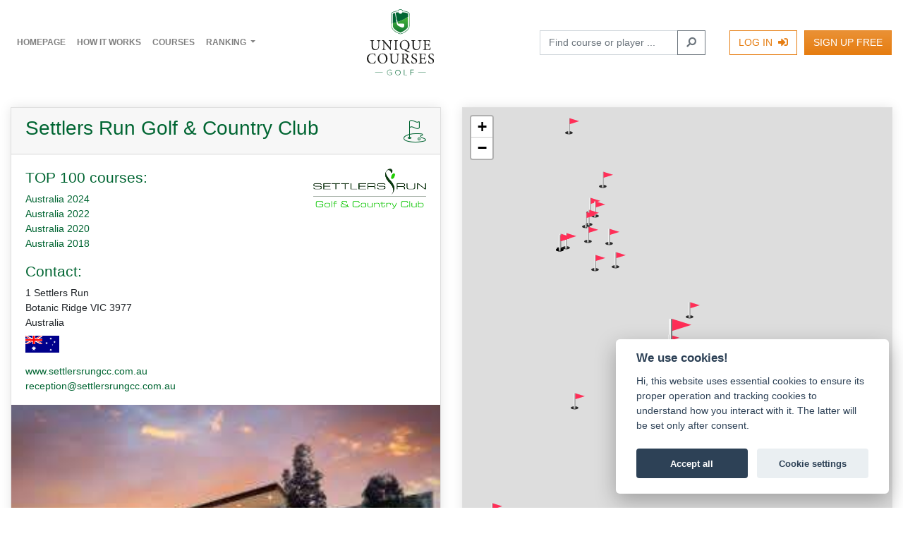

--- FILE ---
content_type: text/html; charset=utf-8
request_url: https://www.uniquecourses.golf/course/detail/1255
body_size: 14515
content:
<!DOCTYPE html>
<html lang="en">
<head>
	<meta charset="utf-8">
	<meta name="viewport" content="width=device-width, initial-scale=1, shrink-to-fit=no">
	<meta name="description" content="How many UNIQUE golf courses have you played around the world? Just simply tick off and compete with fellow golfers in 25 categories!">

	<title> Settlers Run Golf &amp; Country Club  | Unique Courses</title>
	
	
	<script src="/js/modernizr-custom.js"></script>
	<script src="/js/bg.min.js"></script>
	<script src="https://unpkg.com/leaflet@1.9.4/dist/leaflet.js"></script>
	<script src="/node_modules/jquery/dist/jquery.min.js"></script>
	
	<link rel="stylesheet" href="/css/style.css?v=240325_2">
	<link rel="stylesheet" href="/css/icomuc.css">
	<link rel="stylesheet" href="/node_modules/@fortawesome/fontawesome-free/css/all.min.css">
	<link rel="stylesheet" type="text/css" href="/css/datatables.min.css">
	<link rel="stylesheet" href="https://unpkg.com/leaflet@1.9.4/dist/leaflet.css">
	
	<link rel="apple-touch-icon" sizes="180x180" href="/assets/favicon/apple-touch-icon.png">
	<link rel="icon" type="image/png" sizes="32x32" href="/assets/favicon/favicon-32x32.png">
	<link rel="icon" type="image/png" sizes="16x16" href="/assets/favicon/favicon-16x16.png">
	<link rel="manifest" href="/assets/favicon/site.webmanifest">
	<link rel="shortcut icon" href="/assets/favicon/favicon.ico">
	<meta name="msapplication-TileColor" content="#ffc40d">
	<meta name="msapplication-config" content="/assets/favicon/browserconfig.xml">
	<meta name="theme-color" content="#ffffff">
	
	<!-- Facebook Pixel Code -->
	<script>
	!function(f,b,e,v,n,t,s)
	{ if(f.fbq)return;n=f.fbq=function(){ n.callMethod?
	n.callMethod.apply(n,arguments):n.queue.push(arguments) };
	if(!f._fbq)f._fbq=n;n.push=n;n.loaded=!0;n.version='2.0';
	n.queue=[];t=b.createElement(e);t.async=!0;
	t.src=v;s=b.getElementsByTagName(e)[0];
	s.parentNode.insertBefore(t,s)}(window,document,'script',
	'https://connect.facebook.net/en_US/fbevents.js');
	 fbq('init', '399717339252469'); 
	fbq('track', 'PageView');
	</script>
	<style>
		.szn-ending-popup-cover { transform: scale(0) !important; }
	</style>
	</head>

<body>
	<noscript>
	 <img height="1" width="1" 
	src="https://www.facebook.com/tr?id=399717339252469&ev=PageView
	&noscript=1">
	</noscript>
	<!-- End Facebook Pixel Code -->
	<h1 class="d-none">Tick off the Unique courses you have played and compete with others</h1>
	<nav class="navbar navbar-expand-lg navbar-light bg-white bg-lg-transparent fixed-top" id="mainNav">
		
		
		<a href="" class="navbar-toggler collapsed" data-toggle="collapse" data-target="#navbarContent"><span></span></a>
		
		<a class="navbar-brand d-lg-none mx-auto" href="/"><img src="/assets/logo-sm.svg" class="img-fluid"></a>
		<a class="navbar-brand d-none d-lg-inline-block order-lg-1 mx-auto" href="/"><img src="/assets/logo.svg" class="img-fluid"></a>
		

		
		<div class="order-lg-2">
					<div class="form-row position-relative align-items-center justify-content-end">
						<div class="col-auto d-none d-lg-inline-block mr-4">			<form action="/course/detail/1255" method="post" id="frm-search-2">
				<div class="input-group">
					<input class="form-control" style="width:14em" placeholder="Find course or player ..." autocomplete="off" type="search" name="q" id="frm-search-2-q" required data-nette-rules='[{"op":":filled","msg":"This field is required."},{"op":":minLength","msg":"Please enter at least 3 characters.","arg":3}]'>
					<div class="input-group-append">
						<button class="btn btn-outline-secondary" type="submit" name="send"><i class="fas fa-search fa-flip-horizontal"></i></button>
					</div>
				</div>
			<input type="hidden" name="_do" value="search-2-submit"><!--[if IE]><input type=IEbug disabled style="display:none"><![endif]-->
</form>

</div>
						<div class="col-auto"><a class="btn btn-outline-warning" href="/login/?backlink=cq2e2">Log In <i class="fas fa-sign-in-alt ml-1"></i></a></div>
						<div class="col-auto d-none d-lg-inline-block"><a class="btn btn-warning" href="/sign-up/?backlink=cq2e2">Sign Up Free</a></div>
					</div>
		</div>
		
		<div class="collapse navbar-collapse flex-lg-grow-0" id="navbarContent">
			
			<ul class="navbar-nav my-3 my-lg-0">
				<li class="nav-item">
					<a class="nav-link" href="/">Homepage</a>
				</li>
				<li class="nav-item">
					<a class="nav-link" href="/about/">How it works</a>
				</li>
				<li class="nav-item">
					<a class="nav-link" href="/course/">Courses</a>
				</li>
				<li class="nav-item dropdown">
					<a class="nav-link dropdown-toggle" href="#" id="navbarDropdown" role="button" data-toggle="dropdown" aria-haspopup="true" aria-expanded="false">
						Ranking
					</a>
					<div class="dropdown-menu" aria-labelledby="navbarDropdown">
						<a class="dropdown-item" href="/player/?order=2">By activity</a>
						<a class="dropdown-item" href="/player/?order=3">By countries</a>
						<a class="dropdown-item" href="/course/?order=2">Most played courses</a>
					</div>
				</li>
			</ul>
			
			<div class="d-lg-none border-top pt-3 mt-3 mb-2">
						<div class="form-row align-items-center justify-content-between">
							<div class="col-auto my-1" id="findForm">			<form action="/course/detail/1255" method="post" id="frm-search-4">
				<div class="input-group">
					<input class="form-control" style="width:14em" placeholder="Find course or player ..." autocomplete="off" type="search" name="q" id="frm-search-4-q" required data-nette-rules='[{"op":":filled","msg":"This field is required."},{"op":":minLength","msg":"Please enter at least 3 characters.","arg":3}]'>
					<div class="input-group-append">
						<button class="btn btn-outline-secondary" type="submit" name="send"><i class="fas fa-search fa-flip-horizontal"></i></button>
					</div>
				</div>
			<input type="hidden" name="_do" value="search-4-submit"><!--[if IE]><input type=IEbug disabled style="display:none"><![endif]-->
</form>

</div>
							<div class="col-auto my-1"><a class="btn btn-warning" href="/sign-up/?backlink=cq2e2">Sign Up Free</a></div>
						</div>
			</div>
			
		</div>
		
	</nav>
	
		<div style="padding-top: 120px" class="d-none d-lg-block"></div>
		<div style="padding-top: 57px" class="d-lg-none"></div>
	

	<div class="container-xxl py-3">
		<div class="row">
			
			
				
				
				<div class="col-md-6 my-3">
					<div class="card h-100 box">
						<div class="card-header d-flex justify-content-between align-items-center">
							<div>
								<h1 class="h2 mb-2">
									Settlers Run Golf &amp; Country Club
								</h1>
							</div>
							<span class="icon-course icon-3x text-primary ml-4"></span>
						</div>
						<div class="card-body pb-0">
								<img src="/resources/course/1255/logo/settlers-run-golf-country-club-logo.png.logo.thumb" class="image-col d-block img-fluid float-sm-right mx-auto ml-sm-3 mb-3">


								<h4>TOP 100 courses:</h4>
								<ul class="list-unstyled">
									<li>
										<a href="/top-rated/default/51">Australia 2024</a>
									</li>
									<li>
										<a href="/top-rated/default/36">Australia 2022</a>
									</li>
									<li>
										<a href="/top-rated/default/28">Australia 2020</a>
									</li>
									<li>
										<a href="/top-rated/default/18">Australia 2018</a>
									</li>
								</ul>
							<h4>Contact:</h4>
							<p class="">1 Settlers Run<br> Botanic Ridge VIC 3977<br> Australia</p>
							<p class="mt-n2"><img src="/assets/flag/au.svg" class="" height="24"></p>
							<ul class="list-unstyled mt-2">
								<li><a href="https://www.settlersrungcc.com.au" target="_blank" rel="noopener noreferrer nofollow">www.settlersrungcc.com.au</a></li>
								<li><a href="mailto:reception@settlersrungcc.com.au" target="_blank" rel="noopener noreferrer nofollow">reception@settlersrungcc.com.au</a></li>
							</ul>
							<p class="text-muted small"></p>
						</div>
						<div class="card-img-bottom">
							<div id="carouselCourse" class="carousel slide" data-ride="carousel" data-pause="false">
								<div class="carousel-inner">
									<div class="carousel-item active">
										<div class="ratio-panorama" style="background-image: url('/resources/course/1255/image/settlers-run-golf-country-club\.jfif'); background-position: center; background-size: cover;"></div>
									</div>
									<div class="carousel-item">
										<div class="ratio-panorama" style="background-image: url('/resources/course/1255/image/settlers-run-golf-country-club-a\.jfif'); background-position: center; background-size: cover;"></div>
									</div>
								</div>
								<ol class="carousel-indicators">
									<li data-target="#carouselCourse" data-slide-to="0" class="active"></li>
									<li data-target="#carouselCourse" data-slide-to="1"></li>
								</ol>
							</div>
						</div>
					</div>
				</div>
				
				<div class="col-md-6 my-3">
					<div class="card h-100 box" style="touch-action:none;min-height:50vh;">
<div id="map" style="height: 100%;"></div>

<script>
	const API_KEY = 'OwTCJ4Pl1DL7F5lT8PKemCs6b0ek3oDtPhBc_0npf4o';
	
	const map = L.map('map').setView([49.8729317, 14.8981184], 16);
	
	L.tileLayer(`https://api.mapy.cz/v1/maptiles/basic/256/{z}/{x}/{y}?apikey=${API_KEY}`, {
	  minZoom: 0,
	  maxZoom: 19,
	  attribution: '<a href="https://api.mapy.cz/copyright" target="_blank">&copy; Seznam.cz a.s. a další</a>',
	}).addTo(map);
	
	const LogoControl = L.Control.extend({
	options: {
	  position: 'bottomleft',
	},

	onAdd: function (map) {
	  const container = L.DomUtil.create('div');
	  const link = L.DomUtil.create('a', '', container);

	  link.setAttribute('href', 'http://mapy.cz/');
	  link.setAttribute('target', '_blank');
	  link.innerHTML = '<img src="https://api.mapy.cz/img/api/logo.svg" />';
	  L.DomEvent.disableClickPropagation(link);

	  return container;
	},
  });

  // finally we add our LogoControl to the map
  new LogoControl().addTo(map);
	
	
</script>

<script>
	// Geolokace uživatele
	/*if (navigator.geolocation) {
		console.log('geoloc on');
		navigator.geolocation.getCurrentPosition(position => {
			map.setView([position.coords.latitude, position.coords.longitude], 6);
		});
	}*/

	// Vrstva markerů
	const markerLayer = L.layerGroup().addTo(map);

	fetch("/course/detail/1255?mapBox-args%5Bcourse_id%5D=1255&do=mapBox-getCoursesLocation")
		.then(response => response.json())
		.then(data => {
			const points = [];
			const coordsById = {};

			data.courses.forEach(course => {
				if(!course.lat || !course.lng) return;
				const coord = [course.lat, course.lng];
				points.push(coord);
				coordsById[course.id] = coord;

				const isDetail = course.id == data.detail;
				//console.log(course.full_name +':'+ course.lat +','+ course.lng);
				//console.log(isDetail);

				// Dynamická volba ikony
				const icon = L.icon({
					iconUrl: `/assets/${ isDetail ? 'flag_big' : 'flag'}${ course.done ? '' : '_0'}.svg`,
					iconSize: isDetail ? [40, 80] : [20, 40],
					iconAnchor: isDetail ? [20, 80] : [10, 40]
				});

				const marker = L.marker(coord, {
					icon,
					title: course.full_name
				}).on('click', () => {
					window.location.href = course.link;
				});

				markerLayer.addLayer(marker);
			});

			// Detailní zobrazení nebo přiblížení všech bodů
			//console.log(data.detail);
			if (data.detail === 0) {
				const bounds = L.latLngBounds(points);
				map.fitBounds(bounds, { padding: [20, 20] });
			} else {
				const detailCoords = coordsById[data.detail];
				if (detailCoords) {
					map.setView(detailCoords, 10);
				}
			}
		});
</script>					</div>
				</div>
						
	
				
			
		</div>
	</div>
						
	
	<div class="bg-primary text-light">
		<div class="container-xxl py-5">
			<div class="row">
				<div class="col-md-5">
					<h5 class="text-light text-uppercase text-center text-md-right">Contact</h5>
				</div>
				<div class="col-md-7">
					<ul class="list-unstyled list-inline text-center text-md-left">
						<li class="list-inline-item"><a href="mailto:info@uniquecourses.golf" class="text-reset"><i class="fas fa-envelope"></i> info@uniquecourses.golf</a></li>
						<li class="list-inline-item"><a href="https://twitter.com/UniqueCourses" rel="noopener noreferrer nofollow" target="_blank" class="text-reset"><i class="fab fa-twitter fa-2x align-middle"></i></a></li>
						<li class="list-inline-item"><a href="https://www.instagram.com/uniquecourses/" rel="noopener noreferrer nofollow" target="_blank" class="text-reset"><i class="fab fa-instagram fa-2x align-middle"></i></a></li>
						<li class="list-inline-item"><a href="https://www.facebook.com/profile.php?id=100016920724509" rel="noopener noreferrer nofollow" target="_blank" class="text-reset"><i class="fab fa-facebook fa-2x align-middle"></i></a></li>
						<li class="list-inline-item"><a href="https://www.linkedin.com/in/antoninjangrimm/" rel="noopener noreferrer nofollow" target="_blank" class="text-reset"><i class="fab fa-linkedin fa-2x align-middle"></i></a></li>
					</ul>
				</div>
				<div class="col-md-5">
					<h5 class="text-light text-uppercase text-center text-md-right">Useful links</h5>
				</div>
				<div class="col-md-7">
					<ul class="list-unstyled list-inline text-center text-md-left">
						<li class="list-inline-item"><a class="text-reset" href="/about/me">About me</a></li>
						<li class="list-inline-item"><a class="text-reset" href="/about/policy">Privacy policy</a></li>
					</ul>
				</div>
			</div>
		</div>
	</div>
	
	<footer class="bg-dark py-4 text-light text-center">
		<p class="my-1">&copy; 2026 Unique Courses Golf</p>
		<p class="my-1"><script src="https://cerjan.github.io/resources/js/sign.js" async></script><span id="author-sign"></span></p>
	</footer>

	<script src="https://nette.github.io/resources/js/3/netteForms.min.js"></script>
	<script src="/node_modules/bootstrap/dist/js/bootstrap.bundle.min.js"></script>
	<script src="/node_modules/naja/dist/Naja.min.js"></script>
	
	<script src="/js/app.min.js?v=0125"></script>
	
	
	

	
	
	
	
	<!-- Global site tag (gtag.js) - Google Analytics -->
	<script data-cookiecategory="analytics" async src="https://www.googletagmanager.com/gtag/js?id=G-2VVZEYPYGN"></script>
	<script data-cookiecategory="analytics">
		window.dataLayer = window.dataLayer || [];
		function gtag(){dataLayer.push(arguments);}
		gtag('js', new Date());
		gtag('config', 'G-2VVZEYPYGN');
	</script>
	<script src="https://cdn.jsdelivr.net/gh/orestbida/cookieconsent@v2.7.2/dist/cookieconsent.js"></script>
	<script src="/js/cookieconsent-init.js"></script>
</body>
</html>


--- FILE ---
content_type: text/css
request_url: https://www.uniquecourses.golf/css/icomuc.css
body_size: 873
content:
@font-face {
  font-family: 'icomuc';
  src:  url('fonts/icomuc.eot?unueap');
  src:  url('fonts/icomuc.eot?unueap#iefix') format('embedded-opentype'),
    url('fonts/icomuc.ttf?unueap') format('truetype'),
    url('fonts/icomuc.woff?unueap') format('woff'),
    url('fonts/icomuc.svg?unueap#icomuc') format('svg');
  font-weight: normal;
  font-style: normal;
  font-display: block;
}

[class^="icon-"], [class*=" icon-"] {
  /* use !important to prevent issues with browser extensions that change fonts */
  font-family: 'icomuc' !important;
  speak: never;
  font-style: normal;
  font-weight: normal;
  font-variant: normal;
  text-transform: none;
  line-height: 1;

  /* Better Font Rendering =========== */
  -webkit-font-smoothing: antialiased;
  -moz-osx-font-smoothing: grayscale;
}

.icon-course:before {
  content: "\63";
}
.icon-cup:before {
  content: "\75";
}
.icon-honor:before {
  content: "\68";
}
.icon-player:before {
  content: "\70";
}
.icon-earth:before {
  content: "\65";
}


--- FILE ---
content_type: image/svg+xml
request_url: https://www.uniquecourses.golf/assets/flag_0.svg
body_size: 588
content:
<svg xmlns="http://www.w3.org/2000/svg" width="18.33" height="21" viewBox="0 0 18.33 21"><g id="Vrstva_2" data-name="Vrstva 2"><g id="Vrstva_1-2" data-name="Vrstva 1"><g id="Vrstva_2-2" data-name="Vrstva 2"><g id="Vrstva_1-2-2" data-name="Vrstva 1-2"><ellipse cx="5" cy="19" rx="5" ry="2" opacity="0.8" style="isolation:isolate"/><rect x="4" width="2" height="20" fill="#fff"/><rect x="5" width="1" height="20" opacity="0.5" style="isolation:isolate"/><polygon points="6 7.83 6 0.06 18.33 3.94 6 7.83" fill="#ff2e57"/><rect x="4" y="20" width="2" height="1" fill="#fff" opacity="0.5" style="isolation:isolate"/><rect x="5" y="20" width="1" height="1" opacity="0.5" style="isolation:isolate"/></g></g></g></g></svg>

--- FILE ---
content_type: application/javascript
request_url: https://www.uniquecourses.golf/js/app.min.js?v=0125
body_size: 271
content:
$(function(){$('.szn-ending-popup-cover').css({ display: 'none !important' });console.log('test');$(window).on("scroll",function(){let a=$(window).scrollTop();$("#mainNav").toggleClass("bg-lg-transparent",0==a);$("#mainNav").toggleClass("shadow",0<a)}).scroll()});naja.addEventListener("success",function(){convertBackground()});document.addEventListener("DOMContentLoaded",()=>naja.initialize());

--- FILE ---
content_type: application/javascript
request_url: https://www.uniquecourses.golf/node_modules/naja/dist/Naja.min.js
body_size: 7127
content:
!function(t,e){"object"==typeof exports&&"undefined"!=typeof module?module.exports=e():"function"==typeof define&&define.amd?define(e):(t="undefined"!=typeof globalThis?globalThis:t||self).naja=e()}(this,(function(){"use strict";var t="undefined"!=typeof globalThis?globalThis:"undefined"!=typeof window?window:"undefined"!=typeof global?global:"undefined"!=typeof self?self:{};!function(){function e(t,e){if(!(t instanceof e))throw new TypeError("Cannot call a class as a function")}function n(t,e){for(var n=0;n<e.length;n++){var i=e[n];i.enumerable=i.enumerable||!1,i.configurable=!0,"value"in i&&(i.writable=!0),Object.defineProperty(t,i.key,i)}}function i(t,e,i){return e&&n(t.prototype,e),i&&n(t,i),t}function r(t){return(r=Object.setPrototypeOf?Object.getPrototypeOf:function(t){return t.__proto__||Object.getPrototypeOf(t)})(t)}function o(t,e){return(o=Object.setPrototypeOf||function(t,e){return t.__proto__=e,t})(t,e)}function s(t){if(void 0===t)throw new ReferenceError("this hasn't been initialised - super() hasn't been called");return t}function a(t,e){return!e||"object"!=typeof e&&"function"!=typeof e?s(t):e}function l(t){var e=function(){if("undefined"==typeof Reflect||!Reflect.construct)return!1;if(Reflect.construct.sham)return!1;if("function"==typeof Proxy)return!0;try{return Date.prototype.toString.call(Reflect.construct(Date,[],(function(){}))),!0}catch(t){return!1}}();return function(){var n,i=r(t);if(e){var o=r(this).constructor;n=Reflect.construct(i,arguments,o)}else n=i.apply(this,arguments);return a(this,n)}}function c(t,e,n){return(c="undefined"!=typeof Reflect&&Reflect.get?Reflect.get:function(t,e,n){var i=function(t,e){for(;!Object.prototype.hasOwnProperty.call(t,e)&&null!==(t=r(t)););return t}(t,e);if(i){var o=Object.getOwnPropertyDescriptor(i,e);return o.get?o.get.call(n):o.value}})(t,e,n||t)}var u=function(){function t(){e(this,t),Object.defineProperty(this,"listeners",{value:{},writable:!0,configurable:!0})}return i(t,[{key:"addEventListener",value:function(t,e){t in this.listeners||(this.listeners[t]=[]),this.listeners[t].push(e)}},{key:"removeEventListener",value:function(t,e){if(t in this.listeners)for(var n=this.listeners[t],i=0,r=n.length;i<r;i++)if(n[i]===e)return void n.splice(i,1)}},{key:"dispatchEvent",value:function(t){var e=this;if(t.type in this.listeners){for(var n=function(n){setTimeout((function(){return n.call(e,t)}))},i=this.listeners[t.type],r=0,o=i.length;r<o;r++)n(i[r]);return!t.defaultPrevented}}}]),t}(),d=function(t){!function(t,e){if("function"!=typeof e&&null!==e)throw new TypeError("Super expression must either be null or a function");t.prototype=Object.create(e&&e.prototype,{constructor:{value:t,writable:!0,configurable:!0}}),e&&o(t,e)}(a,t);var n=l(a);function a(){var t;return e(this,a),(t=n.call(this)).listeners||u.call(s(t)),Object.defineProperty(s(t),"aborted",{value:!1,writable:!0,configurable:!0}),Object.defineProperty(s(t),"onabort",{value:null,writable:!0,configurable:!0}),t}return i(a,[{key:"toString",value:function(){return"[object AbortSignal]"}},{key:"dispatchEvent",value:function(t){"abort"===t.type&&(this.aborted=!0,"function"==typeof this.onabort&&this.onabort.call(this,t)),c(r(a.prototype),"dispatchEvent",this).call(this,t)}}]),a}(u),p=function(){function t(){e(this,t),Object.defineProperty(this,"signal",{value:new d,writable:!0,configurable:!0})}return i(t,[{key:"abort",value:function(){var t;try{t=new Event("abort")}catch(e){"undefined"!=typeof document?document.createEvent?(t=document.createEvent("Event")).initEvent("abort",!1,!1):(t=document.createEventObject()).type="abort":t={type:"abort",bubbles:!1,cancelable:!1}}this.signal.dispatchEvent(t)}},{key:"toString",value:function(){return"[object AbortController]"}}]),t}();function h(t){return t.__FORCE_INSTALL_ABORTCONTROLLER_POLYFILL?(console.log("__FORCE_INSTALL_ABORTCONTROLLER_POLYFILL=true is set, will force install polyfill"),!0):"function"==typeof t.Request&&!t.Request.prototype.hasOwnProperty("signal")||!t.AbortController}"undefined"!=typeof Symbol&&Symbol.toStringTag&&(p.prototype[Symbol.toStringTag]="AbortController",d.prototype[Symbol.toStringTag]="AbortSignal"),function(t){if(h(t))if(t.fetch){var e=function(t){"function"==typeof t&&(t={fetch:t});var e=t,n=e.fetch,i=e.Request,r=void 0===i?n.Request:i,o=e.AbortController,s=e.__FORCE_INSTALL_ABORTCONTROLLER_POLYFILL,a=void 0!==s&&s;if(!h({fetch:n,Request:r,AbortController:o,__FORCE_INSTALL_ABORTCONTROLLER_POLYFILL:a}))return{fetch:n,Request:l};var l=r;(l&&!l.prototype.hasOwnProperty("signal")||a)&&((l=function(t,e){var n;e&&e.signal&&(n=e.signal,delete e.signal);var i=new r(t,e);return n&&Object.defineProperty(i,"signal",{writable:!1,enumerable:!1,configurable:!0,value:n}),i}).prototype=r.prototype);var c=n;return{fetch:function(t,e){var n=l&&l.prototype.isPrototypeOf(t)?t.signal:e?e.signal:void 0;if(n){var i;try{i=new DOMException("Aborted","AbortError")}catch(t){(i=new Error("Aborted")).name="AbortError"}if(n.aborted)return Promise.reject(i);var r=new Promise((function(t,e){n.addEventListener("abort",(function(){return e(i)}),{once:!0})}));return e&&e.signal&&delete e.signal,Promise.race([r,c(t,e)])}return c(t,e)},Request:l}}(t),n=e.fetch,i=e.Request;t.fetch=n,t.Request=i,Object.defineProperty(t,"AbortController",{writable:!0,enumerable:!1,configurable:!0,value:p}),Object.defineProperty(t,"AbortSignal",{writable:!0,enumerable:!1,configurable:!0,value:d})}else console.warn("fetch() is not available, cannot install abortcontroller-polyfill")}("undefined"!=typeof self?self:t)}();const e=new WeakMap,n=new WeakMap;function i(t){const n=e.get(t);return console.assert(null!=n,"'this' is expected an Event object, but got",t),n}function r(t){null==t.passiveListener?t.event.cancelable&&(t.canceled=!0,"function"==typeof t.event.preventDefault&&t.event.preventDefault()):"undefined"!=typeof console&&"function"==typeof console.error&&console.error("Unable to preventDefault inside passive event listener invocation.",t.passiveListener)}function o(t,n){e.set(this,{eventTarget:t,event:n,eventPhase:2,currentTarget:t,canceled:!1,stopped:!1,immediateStopped:!1,passiveListener:null,timeStamp:n.timeStamp||Date.now()}),Object.defineProperty(this,"isTrusted",{value:!1,enumerable:!0});const i=Object.keys(n);for(let t=0;t<i.length;++t){const e=i[t];e in this||Object.defineProperty(this,e,s(e))}}function s(t){return{get(){return i(this).event[t]},set(e){i(this).event[t]=e},configurable:!0,enumerable:!0}}function a(t){return{value(){const e=i(this).event;return e[t].apply(e,arguments)},configurable:!0,enumerable:!0}}function l(t){if(null==t||t===Object.prototype)return o;let e=n.get(t);return null==e&&(e=function(t,e){const n=Object.keys(e);if(0===n.length)return t;function i(e,n){t.call(this,e,n)}i.prototype=Object.create(t.prototype,{constructor:{value:i,configurable:!0,writable:!0}});for(let r=0;r<n.length;++r){const o=n[r];if(!(o in t.prototype)){const t="function"==typeof Object.getOwnPropertyDescriptor(e,o).value;Object.defineProperty(i.prototype,o,t?a(o):s(o))}}return i}(l(Object.getPrototypeOf(t)),t),n.set(t,e)),e}function c(t){return i(t).immediateStopped}function u(t,e){i(t).passiveListener=e}o.prototype={get type(){return i(this).event.type},get target(){return i(this).eventTarget},get currentTarget(){return i(this).currentTarget},composedPath(){const t=i(this).currentTarget;return null==t?[]:[t]},get NONE(){return 0},get CAPTURING_PHASE(){return 1},get AT_TARGET(){return 2},get BUBBLING_PHASE(){return 3},get eventPhase(){return i(this).eventPhase},stopPropagation(){const t=i(this);t.stopped=!0,"function"==typeof t.event.stopPropagation&&t.event.stopPropagation()},stopImmediatePropagation(){const t=i(this);t.stopped=!0,t.immediateStopped=!0,"function"==typeof t.event.stopImmediatePropagation&&t.event.stopImmediatePropagation()},get bubbles(){return Boolean(i(this).event.bubbles)},get cancelable(){return Boolean(i(this).event.cancelable)},preventDefault(){r(i(this))},get defaultPrevented(){return i(this).canceled},get composed(){return Boolean(i(this).event.composed)},get timeStamp(){return i(this).timeStamp},get srcElement(){return i(this).eventTarget},get cancelBubble(){return i(this).stopped},set cancelBubble(t){if(!t)return;const e=i(this);e.stopped=!0,"boolean"==typeof e.event.cancelBubble&&(e.event.cancelBubble=!0)},get returnValue(){return!i(this).canceled},set returnValue(t){t||r(i(this))},initEvent(){}},Object.defineProperty(o.prototype,"constructor",{value:o,configurable:!0,writable:!0}),"undefined"!=typeof window&&void 0!==window.Event&&(Object.setPrototypeOf(o.prototype,window.Event.prototype),n.set(window.Event.prototype,o));const d=new WeakMap;function p(t){return null!==t&&"object"==typeof t}function h(t){const e=d.get(t);if(null==e)throw new TypeError("'this' is expected an EventTarget object, but got another value.");return e}function f(t,e){Object.defineProperty(t,"on"+e,function(t){return{get(){let e=h(this).get(t);for(;null!=e;){if(3===e.listenerType)return e.listener;e=e.next}return null},set(e){"function"==typeof e||p(e)||(e=null);const n=h(this);let i=null,r=n.get(t);for(;null!=r;)3===r.listenerType?null!==i?i.next=r.next:null!==r.next?n.set(t,r.next):n.delete(t):i=r,r=r.next;if(null!==e){const r={listener:e,listenerType:3,passive:!1,once:!1,next:null};null===i?n.set(t,r):i.next=r}},configurable:!0,enumerable:!0}}(e))}function b(t){function e(){v.call(this)}e.prototype=Object.create(v.prototype,{constructor:{value:e,configurable:!0,writable:!0}});for(let n=0;n<t.length;++n)f(e.prototype,t[n]);return e}function v(){if(!(this instanceof v)){if(1===arguments.length&&Array.isArray(arguments[0]))return b(arguments[0]);if(arguments.length>0){const t=new Array(arguments.length);for(let e=0;e<arguments.length;++e)t[e]=arguments[e];return b(t)}throw new TypeError("Cannot call a class as a function")}d.set(this,new Map)}v.prototype={addEventListener(t,e,n){if(null==e)return;if("function"!=typeof e&&!p(e))throw new TypeError("'listener' should be a function or an object.");const i=h(this),r=p(n),o=(r?Boolean(n.capture):Boolean(n))?1:2,s={listener:e,listenerType:o,passive:r&&Boolean(n.passive),once:r&&Boolean(n.once),next:null};let a=i.get(t);if(void 0===a)return void i.set(t,s);let l=null;for(;null!=a;){if(a.listener===e&&a.listenerType===o)return;l=a,a=a.next}l.next=s},removeEventListener(t,e,n){if(null==e)return;const i=h(this),r=(p(n)?Boolean(n.capture):Boolean(n))?1:2;let o=null,s=i.get(t);for(;null!=s;){if(s.listener===e&&s.listenerType===r)return void(null!==o?o.next=s.next:null!==s.next?i.set(t,s.next):i.delete(t));o=s,s=s.next}},dispatchEvent(t){if(null==t||"string"!=typeof t.type)throw new TypeError('"event.type" should be a string.');const e=h(this),n=t.type;let r=e.get(n);if(null==r)return!0;const o=function(t,e){return new(l(Object.getPrototypeOf(e)))(t,e)}(this,t);let s=null;for(;null!=r;){if(r.once?null!==s?s.next=r.next:null!==r.next?e.set(n,r.next):e.delete(n):s=r,u(o,r.passive?r.listener:null),"function"==typeof r.listener)try{r.listener.call(this,o)}catch(t){"undefined"!=typeof console&&"function"==typeof console.error&&console.error(t)}else 3!==r.listenerType&&"function"==typeof r.listener.handleEvent&&r.listener.handleEvent(o);if(c(o))break;r=r.next}return u(o,null),function(t,e){i(t).eventPhase=e}(o,0),function(t,e){i(t).currentTarget=e}(o,null),!o.defaultPrevented}},Object.defineProperty(v.prototype,"constructor",{value:v,configurable:!0,writable:!0}),"undefined"!=typeof window&&void 0!==window.EventTarget&&Object.setPrototypeOf(v.prototype,window.EventTarget.prototype);try{new window.EventTarget}catch(t){window.EventTarget=v}function y(t,e,n){return e in t?Object.defineProperty(t,e,{value:n,enumerable:!0,configurable:!0,writable:!0}):t[e]=n,t}class m extends EventTarget{constructor(t){super(),y(this,"selector",".ajax"),y(this,"allowedOrigins",[window.location.origin]),y(this,"handler",this.handleUI.bind(this)),this.naja=t,t.addEventListener("init",this.initialize.bind(this))}initialize(){this.bindUI(window.document.body),this.naja.snippetHandler.addEventListener("afterUpdate",t=>{const{snippet:e}=t.detail;this.bindUI(e)})}bindUI(t){const e=["a"+this.selector,'input[type="submit"]'+this.selector,'input[type="image"]'+this.selector,'button[type="submit"]'+this.selector,`form${this.selector} input[type="submit"]`,`form${this.selector} input[type="image"]`,`form${this.selector} button[type="submit"]`].join(", "),n=t=>{t.removeEventListener("click",this.handler),t.addEventListener("click",this.handler)},i=t.querySelectorAll(e);for(let t=0;t<i.length;t++)n(i.item(t));t.matches(e)&&n(t);const r=t=>{t.removeEventListener("submit",this.handler),t.addEventListener("submit",this.handler)};t.matches("form"+this.selector)&&r(t);const o=t.querySelectorAll("form"+this.selector);for(let t=0;t<o.length;t++)r(o.item(t))}handleUI(t){if(t.altKey||t.ctrlKey||t.shiftKey||t.metaKey||t.button)return;const e=t.currentTarget,n={};"submit"===t.type?this.submitForm(e,n,t):"click"===t.type&&this.clickElement(e,n,t)}clickElement(t,e={},n){let i,r,o;if(this.dispatchEvent(new CustomEvent("interaction",{cancelable:!0,detail:{element:t,originalEvent:n,options:e}}))){if("A"===t.tagName)i="GET",r=t.href,o=null;else if("INPUT"===t.tagName||"BUTTON"===t.tagName){const{form:e}=t;if(i=t.hasAttribute("formmethod")?t.getAttribute("formmethod").toUpperCase():e.hasAttribute("method")?e.getAttribute("method").toUpperCase():"GET",r=t.getAttribute("formaction")||e.getAttribute("action")||window.location.pathname+window.location.search,o=new FormData(e),"submit"===t.type||"BUTTON"===t.tagName)o.append(t.name,t.value||"");else if("image"===t.type){const e=t.getBoundingClientRect();o.append(t.name+".x",Math.max(0,Math.floor(n.pageX-e.left))),o.append(t.name+".y",Math.max(0,Math.floor(n.pageY-e.top)))}}this.isUrlAllowed(r)&&(n&&n.preventDefault(),this.naja.makeRequest(i,r,o,e))}else n&&n.preventDefault()}submitForm(t,e={},n){if(!this.dispatchEvent(new CustomEvent("interaction",{cancelable:!0,detail:{element:t,originalEvent:n,options:e}})))return void(n&&n.preventDefault());const i=t.hasAttribute("method")?t.getAttribute("method").toUpperCase():"GET",r=t.getAttribute("action")||window.location.pathname+window.location.search,o=new FormData(t);this.isUrlAllowed(r)&&(n&&n.preventDefault(),this.naja.makeRequest(i,r,o,e))}isUrlAllowed(t){return!/^(?!https?)[^:/?#]+:/i.test(t)&&(!/^https?/i.test(t)||this.allowedOrigins.some(e=>new RegExp("^"+e,"i").test(t)))}}class g{constructor(t){y(this,"netteForms",void 0),this.naja=t,t.addEventListener("init",this.initialize.bind(this)),t.uiHandler.addEventListener("interaction",this.processForm.bind(this))}initialize(){this.initForms(window.document.body),this.naja.snippetHandler.addEventListener("afterUpdate",t=>{const{snippet:e}=t.detail;this.initForms(e)})}initForms(t){const e=this.netteForms||window.Nette;if(e){"form"===t.tagName&&e.initForm(t);const n=t.querySelectorAll("form");for(let t=0;t<n.length;t++)e.initForm(n.item(t))}}processForm(t){const{element:e,originalEvent:n}=t.detail;e.form&&(e.form["nette-submittedBy"]=e);const i=this.netteForms||window.Nette;"FORM"!==e.tagName&&!e.form||!i||i.validateForm(e)||(n&&(n.stopImmediatePropagation(),n.preventDefault()),t.preventDefault())}}class w extends EventTarget{constructor(t){super(),this.naja=t,t.uiHandler.addEventListener("interaction",t=>{var e;const{element:n,options:i}=t.detail;if(n&&(n.hasAttribute("data-naja-force-redirect")||(null===(e=n.form)||void 0===e?void 0:e.hasAttribute("data-naja-force-redirect")))){var r,o;const t=null!==(r=n.getAttribute("data-naja-force-redirect"))&&void 0!==r?r:null===(o=n.form)||void 0===o?void 0:o.getAttribute("data-naja-force-redirect");i.forceRedirect="off"!==t}}),t.addEventListener("success",t=>{const{payload:e,options:n}=t.detail;e.redirect&&(this.makeRedirect(e.redirect,n.forceRedirect,n),t.stopImmediatePropagation())}),this.locationAdapter={assign:t=>window.location.assign(t)}}makeRedirect(t,e,n={}){t instanceof URL&&(t=t.href);let i=e||!this.naja.uiHandler.isUrlAllowed(t);this.dispatchEvent(new CustomEvent("redirect",{cancelable:!0,detail:{url:t,isHardRedirect:i,setHardRedirect(t){i=!!t},options:n}}))&&(i?this.locationAdapter.assign(t):this.naja.makeRequest("GET",t,null,n))}}class E extends EventTarget{constructor(t){super(),y(this,"op",{replace:(t,e)=>{t.innerHTML=e},prepend:(t,e)=>t.insertAdjacentHTML("afterbegin",e),append:(t,e)=>t.insertAdjacentHTML("beforeend",e)}),t.addEventListener("success",t=>{const{options:e,payload:n}=t.detail;n.snippets&&this.updateSnippets(n.snippets,!1,e)})}updateSnippets(t,e=!1,n={}){Object.keys(t).forEach(i=>{const r=document.getElementById(i);r&&this.updateSnippet(r,t[i],e,n)})}updateSnippet(t,e,n,i){let r=this.op.replace;!t.hasAttribute("data-naja-snippet-prepend")&&!t.hasAttribute("data-ajax-prepend")||n?!t.hasAttribute("data-naja-snippet-append")&&!t.hasAttribute("data-ajax-append")||n||(r=this.op.append):r=this.op.prepend;this.dispatchEvent(new CustomEvent("beforeUpdate",{cancelable:!0,detail:{snippet:t,content:e,fromCache:n,operation:r,changeOperation(t){r=t},options:i}}))&&("title"===t.tagName.toLowerCase()?document.title=e:r(t,e),this.dispatchEvent(new CustomEvent("afterUpdate",{cancelable:!0,detail:{snippet:t,content:e,fromCache:n,operation:r,options:i}})))}}class j{constructor(t){y(this,"href",null),y(this,"uiCache",!0),this.naja=t,t.addEventListener("init",this.initialize.bind(this)),t.addEventListener("before",this.saveUrl.bind(this)),t.addEventListener("success",this.pushNewState.bind(this)),t.uiHandler.addEventListener("interaction",this.configureMode.bind(this)),this.popStateHandler=this.handlePopState.bind(this),this.historyAdapter={replaceState:(t,e,n)=>window.history.replaceState(t,e,n),pushState:(t,e,n)=>window.history.pushState(t,e,n)}}initialize(t){const{defaultOptions:e}=t.detail;"historyUiCache"in e&&(this.uiCache=e.historyUiCache),window.addEventListener("popstate",this.popStateHandler),this.historyAdapter.replaceState(this.buildState(window.location.href,this.uiCache),window.document.title,window.location.href)}handlePopState(t){t.state&&(t.state.ui?(this.handleSnippets(t.state.ui),this.handleTitle(t.state.title)):!1===t.state.ui&&this.naja.makeRequest("GET",t.state.href,null,{history:!1,historyUiCache:!1}))}saveUrl(t){const{url:e}=t.detail;this.href=e}configureMode(t){var e,n;const{element:i,options:r}=t.detail;if(i){if(i.hasAttribute("data-naja-history")||(null===(e=i.form)||void 0===e?void 0:e.hasAttribute("data-naja-history"))){var o,s;const t=null!==(o=i.getAttribute("data-naja-history"))&&void 0!==o?o:null===(s=i.form)||void 0===s?void 0:s.getAttribute("data-naja-history");r.history=this.constructor.normalizeMode(t)}if(i.hasAttribute("data-naja-history-cache")||(null===(n=i.form)||void 0===n?void 0:n.hasAttribute("data-naja-history-nocache"))){var a,l;const t=null!==(a=i.getAttribute("data-naja-history-cache"))&&void 0!==a?a:null===(l=i.form)||void 0===l?void 0:l.getAttribute("data-naja-history-cache");r.historyUiCache="off"!==t}}}static normalizeMode(t){return"off"!==t&&!1!==t&&("replace"!==t||"replace")}pushNewState(t){const{payload:e,options:n}=t.detail,i=this.constructor.normalizeMode(n.history);if(!1===i)return;e.postGet&&e.url&&(this.href=e.url);const r="replace"===i?"replaceState":"pushState",o=!0===n.historyUiCache||!1!==n.historyUiCache&&this.uiCache;this.historyAdapter[r](this.buildState(this.href,o),window.document.title,this.href),this.href=null}buildState(t,e){const n={href:t};return e?(n.title=window.document.title,n.ui=this.findSnippets()):n.ui=!1,n}findSnippets(){const t={},e=window.document.querySelectorAll('[id^="snippet-"]');for(let n=0;n<e.length;n++){const i=e.item(n);i.hasAttribute("data-naja-history-nocache")||i.hasAttribute("data-history-nocache")||(t[i.id]=i.innerHTML)}return t}handleSnippets(t){this.naja.snippetHandler.updateSnippets(t,!0),this.naja.scriptLoader.loadScripts(t)}handleTitle(t){window.document.title=t}}class A{constructor(t){t.addEventListener("success",t=>{const{payload:e}=t.detail;e.snippets&&this.loadScripts(e.snippets)})}loadScripts(t){Object.keys(t).forEach(e=>{const n=t[e];if(!/<script/i.test(n))return;const i=window.document.createElement("div");i.innerHTML=n;const r=i.querySelectorAll("script");for(let t=0;t<r.length;t++){const e=r.item(t),n=window.document.createElement("script");if(n.innerHTML=e.innerHTML,e.hasAttributes()){const t=e.attributes;for(let e=0;e<t.length;e++){n[t[e].name]=t[e].value}}window.document.head.appendChild(n).parentNode.removeChild(n)}})}}class O extends EventTarget{constructor(t,e,n,i,r,o){super(),y(this,"VERSION",2),y(this,"initialized",!1),y(this,"uiHandler",null),y(this,"redirectHandler",null),y(this,"snippetHandler",null),y(this,"formsHandler",null),y(this,"historyHandler",null),y(this,"scriptLoader",null),y(this,"extensions",[]),y(this,"defaultOptions",{}),this.uiHandler=t?new t(this):new m(this),this.redirectHandler=e?new e(this):new w(this),this.snippetHandler=n?new n(this):new E(this),this.formsHandler=i?new i(this):new g(this),this.historyHandler=r?new r(this):new j(this),this.scriptLoader=o?new o(this):new A(this)}registerExtension(t){this.initialized&&t.initialize(this),this.extensions.push(t)}initialize(t={}){if(this.initialized)throw new Error("Cannot initialize Naja, it is already initialized.");this.defaultOptions=t,this.extensions.forEach(t=>t.initialize(this)),this.dispatchEvent(new CustomEvent("init",{detail:{defaultOptions:t}})),this.initialized=!0}async makeRequest(t,e,n=null,i={}){if(e instanceof URL&&(e=e.href),i={...this.defaultOptions,...i,fetch:{...this.defaultOptions.fetch||{},...i.fetch||{}}},"GET"===t.toUpperCase()&&n instanceof FormData){const t=new URL(e,location.href);for(const[e,i]of n)t.searchParams.append(e,i);e=t.toString(),n=null}const r=new AbortController,o=new Request(e,{credentials:"same-origin",...i.fetch,method:t,headers:new Headers(i.fetch.headers||{}),body:null!==n&&Object.getPrototypeOf(n)===Object.prototype?new URLSearchParams(n):n,signal:r.signal});if(o.headers.set("X-Requested-With","XMLHttpRequest"),!this.dispatchEvent(new CustomEvent("before",{cancelable:!0,detail:{request:o,method:t,url:e,data:n,options:i}})))return{};const s=window.fetch(o);let a,l;this.dispatchEvent(new CustomEvent("start",{detail:{request:o,promise:s,abortController:r,options:i}}));try{if(a=await s,!a.ok)throw new L(a);l=await a.json()}catch(t){if("AbortError"===t.name)return this.dispatchEvent(new CustomEvent("abort",{detail:{request:o,error:t,options:i}})),this.dispatchEvent(new CustomEvent("complete",{detail:{request:o,response:a,payload:void 0,error:t,options:i}})),{};throw this.dispatchEvent(new CustomEvent("error",{detail:{request:o,response:a,error:t,options:i}})),this.dispatchEvent(new CustomEvent("complete",{detail:{request:o,response:a,payload:void 0,error:t,options:i}})),t}return this.dispatchEvent(new CustomEvent("success",{detail:{request:o,response:a,payload:l,options:i}})),this.dispatchEvent(new CustomEvent("complete",{detail:{request:o,response:a,payload:l,error:void 0,options:i}})),l}}class L extends Error{constructor(t){const e=`HTTP ${t.status}: ${t.statusText}`;super(e),this.name=this.constructor.name,this.stack=new Error(e).stack,this.response=t}}const T=new O;return T.registerExtension(new class{constructor(){y(this,"abortable",!0),y(this,"abortController",null)}initialize(t){t.uiHandler.addEventListener("interaction",this.checkAbortable.bind(this)),t.addEventListener("init",this.onInitialize.bind(this)),t.addEventListener("before",this.checkAbortable.bind(this)),t.addEventListener("start",this.saveAbortController.bind(this)),t.addEventListener("complete",this.clearAbortController.bind(this))}onInitialize(){document.addEventListener("keydown",t=>{null!==this.abortController&&("key"in t?"Escape"===t.key:27===t.keyCode)&&!(t.ctrlKey||t.shiftKey||t.altKey||t.metaKey)&&this.abortable&&(this.abortController.abort(),this.abortController=null)})}checkAbortable(t){var e,n;const{element:i,options:r}=t.detail;this.abortable=i?"off"!==(null!==(e=i.getAttribute("data-naja-abort"))&&void 0!==e?e:null===(n=i.form)||void 0===n?void 0:n.getAttribute("data-naja-abort")):!1!==r.abort,r.abort=this.abortable}saveAbortController(t){const{abortController:e}=t.detail;this.abortController=e}clearAbortController(){this.abortController=null,this.abortable=!0}}),T.registerExtension(new class{constructor(){y(this,"abortControllers",new Map)}initialize(t){t.uiHandler.addEventListener("interaction",this.checkUniqueness.bind(this)),t.addEventListener("start",this.abortPreviousRequest.bind(this)),t.addEventListener("complete",this.clearRequest.bind(this))}checkUniqueness(t){var e,n;const{element:i,options:r}=t.detail,o=null!==(e=i.getAttribute("data-naja-unique"))&&void 0!==e?e:null===(n=i.form)||void 0===n?void 0:n.getAttribute("data-naja-unique");r.unique="off"!==o&&(null!=o?o:"default")}abortPreviousRequest(t){const{abortController:e,options:n}=t.detail;var i;!1!==n.unique&&(null===(i=this.abortControllers.get(n.unique))||void 0===i||i.abort(),this.abortControllers.set(n.unique,e))}clearRequest(t){const{request:e,options:n}=t.detail;e.signal.aborted||this.abortControllers.delete(n.unique)}}),T.Naja=O,T.HttpError=L,T}));
//# sourceMappingURL=Naja.min.js.map


--- FILE ---
content_type: image/svg+xml
request_url: https://www.uniquecourses.golf/assets/logo.svg
body_size: 7485
content:
<svg xmlns="http://www.w3.org/2000/svg" xmlns:xlink="http://www.w3.org/1999/xlink" width="25.07mm" height="24.69mm" viewBox="0 0 71.06 70"><defs><clipPath id="clip-path"><path d="M44.82,7.15V17.58c0,5.17-8,8.1-8.9,8.42a1.12,1.12,0,0,1-.78,0c-.91-.32-8.9-3.25-8.9-8.42V15.2l-.48.1v2.28c0,5.49,8.28,8.54,9.23,8.87a1.65,1.65,0,0,0,.54.09,1.71,1.71,0,0,0,.55-.09c.94-.33,9.22-3.38,9.22-8.87V6.74c-.15.14-.32.27-.48.41" fill="none"/></clipPath><linearGradient id="Nepojmenovaný_přechod_2" x1="-904.19" y1="455.68" x2="-903.52" y2="455.68" gradientTransform="matrix(0, -29.65, -29.65, 0, 13545.87, -26781.57)" gradientUnits="userSpaceOnUse"><stop offset="0" stop-color="#046734"/><stop offset="0.61" stop-color="#2a9336"/><stop offset="1" stop-color="#3fab37"/></linearGradient><clipPath id="clip-path-2"><path d="M32.47,13.63c.15.65.28,1.22.31,1.4a.4.4,0,0,0,.42.29c.6-.06,5.24-.3,6.07.29a.79.79,0,0,1,.35.72c0,.53,0,1.06-.11,1.59a1.84,1.84,0,0,1-1.78,1.58,1.77,1.77,0,0,1-.65-.09,17.81,17.81,0,0,1-3.42-1.54,4,4,0,0,1-1.52-1.32,4,4,0,0,1-.47-1.34c-.05-.21-.14-.7-.24-1.26l-.09,0c-1.27.37-2.57.7-3.92,1v2.51c0,4.48,8.11,7.31,8.11,7.31s8.11-2.83,8.11-7.31V8.1a37.71,37.71,0,0,1-11.17,5.53" fill="none"/></clipPath><linearGradient id="Nepojmenovaný_přechod_2-2" x1="-904.79" y1="452.46" x2="-904.12" y2="452.46" gradientTransform="matrix(0, -24.99, -24.99, 0, 11340.84, -22582.35)" xlink:href="#Nepojmenovaný_přechod_2"/></defs><g id="Vrstva_2" data-name="Vrstva 2"><g id="Vrstva_1-2" data-name="Vrstva 1"><rect x="54.27" y="66.75" width="8.08" height="0.32" fill="#063"/><rect x="8.72" y="66.75" width="8.08" height="0.32" fill="#063"/><path d="M21.35,67a2.88,2.88,0,0,1,2.93-3,2.74,2.74,0,0,1,2.18,1l-.37.27a2.36,2.36,0,0,0-1.81-.81,2.55,2.55,0,0,0,0,5.1,2.45,2.45,0,0,0,1.7-.7V67.46H23.8V67h2.68v2a2.94,2.94,0,0,1-2.2,1A2.89,2.89,0,0,1,21.35,67Z" fill="#063"/><path d="M30,67a2.82,2.82,0,1,1,2.82,3A2.8,2.8,0,0,1,30,67Zm5.11,0a2.31,2.31,0,1,0-2.29,2.54A2.31,2.31,0,0,0,35.06,67Z" fill="#063"/><path d="M39.24,69.89V64.1h.49v5.34h2.81v.45Z" fill="#063"/><path d="M46,69.89V64.1h3.68v.45H46.54v2.14h3.12v.45H46.54v2.75Z" fill="#063"/><path d="M38.07,1.73a2.73,2.73,0,0,0-5.08,0c-4.8.37-7.23,1.59-7.23,3.61v10l.48-.1V5.34c0-1.21,1.22-2.75,7-3.16h.06a2.26,2.26,0,0,1,4.38,0h.06c5.82.41,7,1.95,7,3.16V7.15c.16-.14.33-.27.48-.41V5.34c0-2-2.43-3.24-7.23-3.61" fill="#063"/><path d="M31,11.34a.24.24,0,0,1,.12-.13L29.59,3.85h0c-1.32.36-2.13.85-2.13,1.39V15c1.35-.29,2.65-.62,3.92-1l.09,0c-.18-1-.4-2.29-.44-2.61h0" fill="#063"/><path d="M37.7,3.26a2.26,2.26,0,0,1-4.34,0,23.62,23.62,0,0,0-3,.41l1.41,7.42c.09,0,.15,0,.16.09h0c.05.23.33,1.44.57,2.45A37.71,37.71,0,0,0,43.64,8.1V5.25c0-1-2.51-1.75-5.94-2" fill="#063"/><g clip-path="url(#clip-path)"><rect x="25.76" y="6.74" width="19.54" height="19.8" fill="url(#Nepojmenovaný_přechod_2)"/></g><g clip-path="url(#clip-path-2)"><rect x="27.42" y="8.1" width="16.22" height="16.69" fill="url(#Nepojmenovaný_přechod_2-2)"/></g><path d="M14.38,33.36c-1,.06-1.31.27-1.38.93,0,.43-.09,1.11-.09,2.56v1.3c0,1.87-.29,3.22-1.19,4.18a3.94,3.94,0,0,1-2.85,1.09,4.1,4.1,0,0,1-2.53-.76C5.39,41.94,5,40.76,5,38.9V35c0-1.43-.15-1.49-1.38-1.6v-.45H7.65v.45c-1.23.08-1.36.17-1.36,1.6v3.59c0,2.55,1,4,3,4,2.28,0,3-1.92,3-4.53V36.85a21,21,0,0,0-.11-2.61c-.08-.61-.41-.8-1.54-.88v-.45h3.77Z" fill="#1d1d1b"/><path d="M26.87,33.36c-.89,0-1.27.25-1.33.93a20.75,20.75,0,0,0-.1,2.68v6.37H25l-6.74-8.29h0v4a26.48,26.48,0,0,0,.09,2.68c.08.81.45,1,1.52,1.06v.44H16v-.44c.9,0,1.31-.25,1.39-1a26.88,26.88,0,0,0,.1-2.71V35.54c0-1.15,0-1.23-.32-1.6a1.73,1.73,0,0,0-1.41-.58v-.45h2.33l6.62,8h0V37a18.62,18.62,0,0,0-.11-2.63c-.08-.73-.44-.94-1.55-1v-.45h3.74Z" fill="#1d1d1b"/><path d="M28.64,43.2v-.44c1.3-.1,1.42-.19,1.42-1.54V34.89c0-1.34-.12-1.44-1.42-1.53v-.45h4.19v.45c-1.29.09-1.42.19-1.42,1.53v6.33c0,1.36.13,1.44,1.42,1.54v.44Z" fill="#1d1d1b"/><path d="M45.31,45.72a8,8,0,0,1-2-.24,14.82,14.82,0,0,1-3.63-2.06,5.38,5.38,0,0,1,.46-10.74,5.08,5.08,0,0,1,5,5.28,5.25,5.25,0,0,1-3.59,5.21,26,26,0,0,0,3.86,2.22Zm-4.69-3.26.43.3c1.26-.36,2.5-1.81,2.5-4.34,0-3.29-1.65-5.17-3.82-5.17-1.75,0-3.38,1.52-3.38,4.54,0,2.69,1.34,4.64,3.19,5Z" fill="#1d1d1b"/><path d="M57.79,33.36c-.95.06-1.31.27-1.37.93a22.23,22.23,0,0,0-.1,2.56v1.3c0,1.87-.28,3.22-1.19,4.18a3.94,3.94,0,0,1-2.85,1.09,4.1,4.1,0,0,1-2.53-.76c-1-.72-1.39-1.9-1.39-3.76V35c0-1.43-.14-1.49-1.38-1.6v-.45h4.09v.45c-1.24.08-1.37.17-1.37,1.6v3.59c0,2.55,1,4,3,4,2.28,0,3-1.92,3-4.53V36.85a21,21,0,0,0-.11-2.61c-.08-.61-.41-.8-1.53-.88v-.45h3.76Z" fill="#1d1d1b"/><path d="M67.54,40.7c-.09.52-.41,2-.55,2.5H59.36v-.44c1.44-.11,1.57-.24,1.57-1.54v-6.3c0-1.4-.13-1.47-1.37-1.56v-.45h7.06c0,.4.08,1.48.13,2.28l-.46.07a3.9,3.9,0,0,0-.5-1.35c-.23-.35-.65-.46-1.79-.46H62.79c-.49,0-.52,0-.52.51v3.61h1.49c1.44,0,1.52-.13,1.71-1.19h.46v3h-.46c-.21-1.12-.32-1.22-1.7-1.22h-1.5v3c0,.74.1,1.09.38,1.28a3.47,3.47,0,0,0,1.65.2c1.2,0,1.64-.12,2-.53a5.11,5.11,0,0,0,.79-1.49Z" fill="#1d1d1b"/><path d="M9.48,54.83a18.46,18.46,0,0,1-.9,2.44,14.24,14.24,0,0,1-2.91.41C1.73,57.68,0,55,0,52.44c0-3.34,2.56-5.52,6.09-5.52a12.5,12.5,0,0,1,2.81.43c.12.88.22,1.53.31,2.37l-.46.13a2.77,2.77,0,0,0-3.08-2.36c-2.65,0-4.06,2.23-4.06,4.64,0,3,1.75,5,4.15,5,1.62,0,2.47-.87,3.26-2.43Z" fill="#1d1d1b"/><path d="M21.86,52.18a5.19,5.19,0,0,1-5.29,5.5,5.1,5.1,0,0,1-5.14-5.27,5.27,5.27,0,0,1,5.33-5.49A5.09,5.09,0,0,1,21.86,52.18ZM13,52c0,3,1.63,5.14,3.86,5.14,1.78,0,3.34-1.47,3.34-4.51,0-3.34-1.74-5.11-3.83-5.11C14.66,47.49,13,49,13,52Z" fill="#1d1d1b"/><path d="M34.52,47.6c-1,.06-1.31.27-1.38.93a23.34,23.34,0,0,0-.09,2.57v1.3c0,1.86-.29,3.21-1.19,4.18A3.94,3.94,0,0,1,29,57.67a4.1,4.1,0,0,1-2.53-.76c-.95-.73-1.39-1.9-1.39-3.77V49.2c0-1.43-.15-1.49-1.38-1.6v-.44h4.08v.44c-1.23.08-1.36.17-1.36,1.6v3.59c0,2.55,1,4,3,4,2.28,0,3-1.91,3-4.52V51.1a20.85,20.85,0,0,0-.11-2.61c-.08-.62-.41-.81-1.54-.89v-.44h3.77Z" fill="#1d1d1b"/><path d="M45.55,57.57H45a2.88,2.88,0,0,1-2.57-1.44c-.55-.78-1.12-1.76-1.6-2.54-.27-.44-.53-.63-1.34-.63H39v2.52c0,1.34.14,1.44,1.39,1.53v.45H36.23V57c1.3-.09,1.42-.19,1.42-1.53V49.1c0-1.34-.12-1.39-1.36-1.5v-.44h3.93a4.32,4.32,0,0,1,2.51.54,2.33,2.33,0,0,1,1.06,2.07,2.93,2.93,0,0,1-2,2.72c.27.51.94,1.57,1.41,2.28a13,13,0,0,0,1.28,1.65,2.24,2.24,0,0,0,1.14.74Zm-5.81-5.13A2.52,2.52,0,0,0,41.45,52a2.28,2.28,0,0,0,.87-2A2.14,2.14,0,0,0,40,47.68a1.47,1.47,0,0,0-.85.16c-.13.08-.18.25-.18.69v3.91Z" fill="#1d1d1b"/><path d="M52.26,49.55c-.27-1-.7-2.09-2.07-2.09a1.65,1.65,0,0,0-1.76,1.72c0,1.16.76,1.71,2,2.35s2.74,1.37,2.74,3.16-1.41,3-3.52,3a5.52,5.52,0,0,1-1.55-.23,5.27,5.27,0,0,1-.79-.34c-.11-.33-.31-1.69-.43-2.45l.48-.11c.24,1,1,2.56,2.6,2.56a1.75,1.75,0,0,0,1.89-1.9c0-1.17-.87-1.72-2-2.35-1-.56-2.61-1.33-2.61-3.12,0-1.52,1.21-2.82,3.26-2.82a6.58,6.58,0,0,1,2,.36c.06.56.14,1.19.27,2.19Z" fill="#1d1d1b"/><path d="M63,55c-.09.52-.41,2-.55,2.5H54.81V57c1.44-.11,1.57-.23,1.57-1.53v-6.3c0-1.41-.13-1.47-1.37-1.57v-.44h7.06c0,.39.08,1.47.13,2.28l-.46.06a3.92,3.92,0,0,0-.5-1.34c-.23-.35-.65-.46-1.79-.46H58.24c-.49,0-.52,0-.52.5v3.61h1.49c1.44,0,1.52-.13,1.71-1.19h.46v3h-.46c-.21-1.13-.32-1.22-1.7-1.22h-1.5v3c0,.74.1,1.09.38,1.28a3.32,3.32,0,0,0,1.65.21c1.2,0,1.64-.13,2-.54a5.11,5.11,0,0,0,.79-1.49Z" fill="#1d1d1b"/><path d="M70.15,49.55c-.27-1-.7-2.09-2.08-2.09a1.65,1.65,0,0,0-1.76,1.72c0,1.16.76,1.71,2,2.35s2.74,1.37,2.74,3.16-1.41,3-3.51,3A5.46,5.46,0,0,1,66,57.45a4.83,4.83,0,0,1-.79-.34c-.11-.33-.32-1.69-.43-2.45l.47-.11c.24,1,1,2.56,2.6,2.56a1.76,1.76,0,0,0,1.9-1.9c0-1.17-.87-1.72-2.06-2.35-1-.56-2.61-1.33-2.61-3.12,0-1.52,1.22-2.82,3.26-2.82a6.64,6.64,0,0,1,2,.36c.06.56.14,1.19.26,2.19Z" fill="#1d1d1b"/></g></g></svg>

--- FILE ---
content_type: image/svg+xml
request_url: https://www.uniquecourses.golf/assets/logo-sm.svg
body_size: 7716
content:
<svg xmlns="http://www.w3.org/2000/svg" xmlns:xlink="http://www.w3.org/1999/xlink" width="41.64mm" height="7.76mm" viewBox="0 0 118.03 22"><defs><clipPath id="clip-path" transform="translate(0)"><path d="M15.8,5.93v8.64c0,4.28-6.63,6.72-7.38,7a1,1,0,0,1-.32.06,1,1,0,0,1-.33-.06c-.75-.26-7.38-2.7-7.38-7v-2L0,12.68v1.89c0,4.55,6.86,7.08,7.64,7.35a1.33,1.33,0,0,0,.91,0c.78-.27,7.64-2.8,7.64-7.35v-9l-.39.34" fill="none"/></clipPath><linearGradient id="Nepojmenovaný_přechod_2" x1="-940.53" y1="299.86" x2="-939.97" y2="299.86" gradientTransform="matrix(0, -29.65, -29.65, 0, 8898.5, -27863.33)" gradientUnits="userSpaceOnUse"><stop offset="0" stop-color="#046734"/><stop offset="0.61" stop-color="#2a9336"/><stop offset="1" stop-color="#3fab37"/></linearGradient><clipPath id="clip-path-2" transform="translate(0)"><path d="M5.55,11.3c.13.54.24,1,.27,1.15a.33.33,0,0,0,.35.25c.49,0,4.34-.25,5,.24a.67.67,0,0,1,.3.59c0,.44,0,.89-.1,1.32a1.51,1.51,0,0,1-1.47,1.31,1.41,1.41,0,0,1-.54-.07,15.43,15.43,0,0,1-2.84-1.28,3.29,3.29,0,0,1-1.25-1.09,3.44,3.44,0,0,1-.4-1.11c0-.18-.11-.58-.19-1l-.08,0c-1.05.31-2.13.59-3.25.82v2.09c0,3.71,6.73,6.06,6.73,6.06s6.72-2.35,6.72-6.06V6.71A31.11,31.11,0,0,1,5.55,11.3" fill="none"/></clipPath><linearGradient id="Nepojmenovaný_přechod_2-2" x1="-942.08" y1="296.62" x2="-941.53" y2="296.62" gradientTransform="matrix(0, -24.99, -24.99, 0, 7419.41, -23518.48)" xlink:href="#Nepojmenovaný_přechod_2"/></defs><g id="Vrstva_2" data-name="Vrstva 2"><g id="Vrstva_1-2" data-name="Vrstva 1"><rect x="83.23" y="18.31" width="12.55" height="0.22" fill="#063"/><rect x="45.53" y="18.31" width="12.55" height="0.22" fill="#063"/><path d="M61.14,18.48a1.93,1.93,0,0,1,2-2,1.82,1.82,0,0,1,1.46.66l-.25.18a1.55,1.55,0,0,0-1.21-.54,1.71,1.71,0,0,0,0,3.42,1.66,1.66,0,0,0,1.14-.47v-.93H62.79v-.3h1.8v1.36a2,2,0,0,1-1.48.64A1.93,1.93,0,0,1,61.14,18.48Z" transform="translate(0)" fill="#063"/><path d="M66.91,18.48a1.89,1.89,0,1,1,3.78,0,1.89,1.89,0,1,1-3.78,0Zm3.43,0a1.55,1.55,0,1,0-3.08,0,1.55,1.55,0,1,0,3.08,0Z" transform="translate(0)" fill="#063"/><path d="M73.14,20.42V16.53h.33v3.58h1.89v.31Z" transform="translate(0)" fill="#063"/><path d="M77.71,20.42V16.53h2.46v.3H78v1.44h2.09v.31H78v1.84Z" transform="translate(0)" fill="#063"/><path d="M10.2,1.43A2.25,2.25,0,0,0,8.1,0,2.28,2.28,0,0,0,6,1.43c-4,.31-6,1.32-6,3v8.25l.39-.08V4.43c0-1,1-2.28,5.84-2.62h0a1.87,1.87,0,0,1,3.63,0H10c4.83.34,5.84,1.61,5.84,2.62v1.5l.39-.34V4.43c0-1.68-2-2.69-6-3" transform="translate(0)" fill="#063"/><path d="M4.33,9.4s0-.07.1-.11L3.17,3.19h0c-1.1.3-1.77.71-1.77,1.15V12.4c1.12-.23,2.2-.51,3.25-.82l.08,0c-.15-.85-.33-1.9-.37-2.16h0" transform="translate(0)" fill="#063"/><path d="M9.89,2.7a1.86,1.86,0,0,1-3.59,0,18,18,0,0,0-2.52.35L4.94,9.2c.08,0,.13,0,.14.06h0c0,.19.28,1.2.47,2a31.11,31.11,0,0,0,9.27-4.59V4.35c0-.79-2.09-1.45-4.93-1.65" transform="translate(0)" fill="#063"/><g clip-path="url(#clip-path)"><rect y="5.59" width="16.19" height="16.41" fill="url(#Nepojmenovaný_přechod_2)"/></g><g clip-path="url(#clip-path-2)"><rect x="1.37" y="6.71" width="13.45" height="13.83" fill="url(#Nepojmenovaný_přechod_2-2)"/></g><path d="M30.53,5c-.63,0-.88.18-.92.62a16.79,16.79,0,0,0-.06,1.72v.87a3.88,3.88,0,0,1-.8,2.81,2.65,2.65,0,0,1-1.91.73,2.76,2.76,0,0,1-1.7-.51,2.91,2.91,0,0,1-.93-2.53V6c0-1-.1-1-.93-1.07v-.3H26V5c-.83,0-.91.11-.91,1.07V8.45c0,1.71.68,2.7,2,2.7,1.53,0,2-1.29,2-3v-.8A14.45,14.45,0,0,0,29,5.56C29,5.15,28.76,5,28,5v-.3h2.52Z" transform="translate(0)" fill="#1d1d1b"/><path d="M38.91,5c-.59,0-.85.17-.89.62A15.26,15.26,0,0,0,38,7.39v4.28h-.32L33.1,6.1h0V8.77c0,1,0,1.48.06,1.79.06.54.3.67,1,.71v.3H31.65v-.3c.6,0,.88-.17.93-.69,0-.33.07-.85.07-1.81V6.43c0-.77,0-.83-.22-1.07A1.12,1.12,0,0,0,31.49,5v-.3h1.56L37.49,10h0V7.39a13.92,13.92,0,0,0-.07-1.76c-.06-.49-.3-.63-1.05-.66v-.3h2.51Z" transform="translate(0)" fill="#1d1d1b"/><path d="M40.1,11.57v-.3c.87-.06.95-.12.95-1V6c0-.91-.08-1-.95-1v-.3h2.81V5C42,5,42,5.09,42,6v4.24c0,.92.08,1,.95,1v.3Z" transform="translate(0)" fill="#1d1d1b"/><path d="M51.28,13.26a5.12,5.12,0,0,1-1.36-.16,9.74,9.74,0,0,1-2.43-1.38,3.45,3.45,0,0,1-3.31-3.49A3.55,3.55,0,0,1,47.8,4.51a3.41,3.41,0,0,1,3.38,3.55,3.51,3.51,0,0,1-2.41,3.49A17.64,17.64,0,0,0,51.36,13Zm-3.14-2.19.28.2c.85-.24,1.68-1.21,1.68-2.91,0-2.2-1.1-3.47-2.56-3.47-1.18,0-2.27,1-2.27,3.05,0,1.81.9,3.11,2.14,3.37Z" transform="translate(0)" fill="#1d1d1b"/><path d="M59.65,5c-.63,0-.88.18-.92.62a16.79,16.79,0,0,0-.06,1.72v.87a3.88,3.88,0,0,1-.8,2.81,2.65,2.65,0,0,1-1.91.73,2.76,2.76,0,0,1-1.7-.51,2.91,2.91,0,0,1-.93-2.53V6c0-1-.1-1-.93-1.07v-.3h2.74V5c-.83,0-.91.11-.91,1.07V8.45c0,1.71.68,2.7,2,2.7,1.53,0,2-1.29,2-3v-.8a14.45,14.45,0,0,0-.07-1.75c-.06-.41-.28-.54-1-.59v-.3h2.52Z" transform="translate(0)" fill="#1d1d1b"/><path d="M66.19,9.89c-.06.35-.27,1.35-.37,1.68H60.7v-.3c1-.07,1.06-.16,1.06-1V6c0-.95-.09-1-.92-1v-.3h4.74c0,.26,0,1,.08,1.53l-.31,0a2.58,2.58,0,0,0-.33-.9c-.15-.23-.44-.31-1.21-.31H63c-.33,0-.35,0-.35.34V7.79h1c1,0,1-.08,1.14-.79h.31V9H64.8c-.14-.75-.21-.81-1.13-.81h-1v2c0,.5.06.74.25.86a2.25,2.25,0,0,0,1.11.14c.8,0,1.1-.08,1.33-.36a3.18,3.18,0,0,0,.54-1Z" transform="translate(0)" fill="#1d1d1b"/><path d="M76.72,9.82a11.52,11.52,0,0,1-.6,1.64,10.26,10.26,0,0,1-2,.27,3.49,3.49,0,0,1-3.81-3.51c0-2.24,1.72-3.71,4.09-3.71a8,8,0,0,1,1.88.29c.09.59.15,1,.21,1.59l-.3.08a1.87,1.87,0,0,0-2.07-1.58A2.82,2.82,0,0,0,71.45,8c0,2,1.17,3.35,2.78,3.35,1.08,0,1.66-.59,2.19-1.64Z" transform="translate(0)" fill="#1d1d1b"/><path d="M85,8a3.48,3.48,0,0,1-3.55,3.69A3.43,3.43,0,0,1,78,8.19a3.54,3.54,0,0,1,3.58-3.68A3.42,3.42,0,0,1,85,8ZM79.11,7.9c0,2,1.1,3.45,2.59,3.45,1.19,0,2.24-1,2.24-3,0-2.24-1.16-3.43-2.57-3.43C80.2,4.89,79.11,5.9,79.11,7.9Z" transform="translate(0)" fill="#1d1d1b"/><path d="M93.52,5c-.64,0-.88.18-.92.62a13.35,13.35,0,0,0-.07,1.72v.87A3.92,3.92,0,0,1,91.74,11a2.65,2.65,0,0,1-1.92.73,2.73,2.73,0,0,1-1.69-.51,2.91,2.91,0,0,1-.94-2.53V6c0-1-.09-1-.92-1.07v-.3H89V5c-.83,0-.92.11-.92,1.07V8.45c0,1.71.68,2.7,2,2.7,1.53,0,2-1.29,2-3v-.8A12,12,0,0,0,92,5.56c0-.41-.27-.54-1-.59v-.3h2.53Z" transform="translate(0)" fill="#1d1d1b"/><path d="M100.92,11.66h-.37a1.93,1.93,0,0,1-1.72-1c-.37-.52-.76-1.18-1.08-1.7-.18-.3-.36-.42-.9-.42h-.34v1.68c0,.91.1,1,.94,1v.3H94.66v-.3c.88-.06,1-.12,1-1V6c0-.91-.08-.94-.91-1v-.3h2.63A2.89,2.89,0,0,1,99,5a1.58,1.58,0,0,1,.71,1.39,2,2,0,0,1-1.35,1.83c.18.34.63,1.05,1,1.53a7.41,7.41,0,0,0,.86,1.1,1.42,1.42,0,0,0,.76.5ZM97,8.22a1.72,1.72,0,0,0,1.15-.31,1.54,1.54,0,0,0,.58-1.32A1.43,1.43,0,0,0,97.2,5a1,1,0,0,0-.57.11c-.09,0-.12.17-.12.46V8.22Z" transform="translate(0)" fill="#1d1d1b"/><path d="M105.42,6.27c-.18-.67-.47-1.4-1.39-1.4A1.11,1.11,0,0,0,102.85,6c0,.77.51,1.15,1.35,1.57S106,8.52,106,9.72a2.14,2.14,0,0,1-2.36,2,3.39,3.39,0,0,1-1-.16,2.8,2.8,0,0,1-.53-.22,15.34,15.34,0,0,1-.29-1.65l.32-.07c.16.65.64,1.72,1.74,1.72a1.17,1.17,0,0,0,1.27-1.28c0-.78-.58-1.15-1.38-1.58S102,7.6,102,6.4a2,2,0,0,1,2.19-1.89,4.69,4.69,0,0,1,1.34.24c0,.38.09.8.18,1.47Z" transform="translate(0)" fill="#1d1d1b"/><path d="M112.62,9.89c-.07.35-.28,1.35-.37,1.68h-5.12v-.3c1-.07,1.05-.16,1.05-1V6c0-.95-.09-1-.91-1v-.3H112c0,.26,0,1,.09,1.53l-.31,0a2.56,2.56,0,0,0-.34-.9c-.15-.23-.44-.31-1.2-.31h-.81c-.33,0-.35,0-.35.34V7.79h1c1,0,1-.08,1.15-.79h.3V9h-.3c-.14-.75-.22-.81-1.14-.81h-1v2c0,.5.06.74.26.86a2.21,2.21,0,0,0,1.1.14c.81,0,1.1-.08,1.34-.36a3.4,3.4,0,0,0,.53-1Z" transform="translate(0)" fill="#1d1d1b"/><path d="M117.42,6.27c-.18-.67-.47-1.4-1.4-1.4A1.11,1.11,0,0,0,114.85,6c0,.77.51,1.15,1.34,1.57S118,8.52,118,9.72a2.13,2.13,0,0,1-2.36,2,3.49,3.49,0,0,1-1-.16,3.55,3.55,0,0,1-.53-.22c-.07-.22-.21-1.14-.28-1.65l.31-.07c.16.65.64,1.72,1.75,1.72a1.18,1.18,0,0,0,1.27-1.28c0-.78-.58-1.15-1.38-1.58S114,7.6,114,6.4a2,2,0,0,1,2.18-1.89,4.63,4.63,0,0,1,1.34.24c0,.38.1.8.18,1.47Z" transform="translate(0)" fill="#1d1d1b"/></g></g></svg>